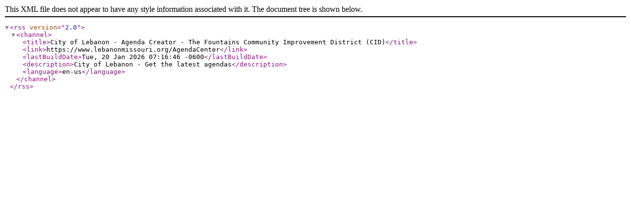

--- FILE ---
content_type: text/xml; charset=utf-8
request_url: https://www.lebanonmissouri.org/RSSFeed.aspx?ModID=65&CID=The-Fountains-Community-Improvement-Dist-13
body_size: 221
content:
<?xml version="1.0"?><rss version="2.0"><channel>
	<title>City of Lebanon - Agenda Creator - The Fountains Community Improvement District (CID)</title>
	<link>https://www.lebanonmissouri.org/AgendaCenter</link>
	<lastBuildDate>Tue, 20 Jan 2026 07:16:46 -0600</lastBuildDate>
	<description>City of Lebanon - Get the latest agendas</description>
	<language>en-us</language>
</channel></rss>